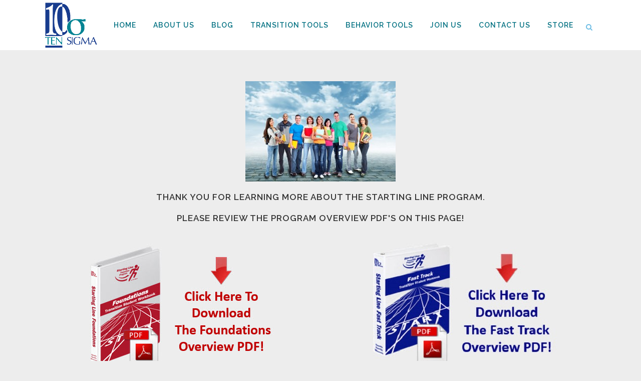

--- FILE ---
content_type: text/css
request_url: https://tensigma.org/wp-content/plugins/formlift/modules/form/assets/css/responsive-grid-framework.css?ver=7.5.17
body_size: 656
content:
/*  SECTIONS  */
.formlift-section {
    clear: both;
    padding: 0px;
    margin: 0px;
}

/*  COLUMN SETUP  */
.formlift-col {
    box-sizing: border-box;
    display: inline-block;
    float: left;
    padding: 5px 1% 5px 1%;
}

.formlift-col:first-child {
    margin-left: 0;
}

/*  GROUPING  */
.formlift-group:before,
.formlift-group:after {
    content: "";
    display: table;
}

.formlift-group:after {
    clear: both;
}

.formlift-group {
    zoom: 1; /* For IE 6/7 */
}

/*  GRID OF FOUR  */
.formlift-span_4_of_4 {
    width: 100%;
}

.formlift-span_3_of_4 {
    width: 75%;
}

.formlift-span_2_of_4 {
    width: 50%;
}

.formlift-span_1_of_4 {
    width: 25%;
}

/*  GO FULL WIDTH BELOW 480 PIXELS */
@media only screen and (max-width: 480px) {
    .formlift-span_1_of_4, .formlift-span_2_of_4, .formlift-span_3_of_4, .formlift-span_4_of_4 {
        width: 100%;
    }
}

/*  GRID OF THREE  */
.formlift-span_3_of_3 {
    width: 100%;
}

.formlift-span_2_of_3 {
    width: 66.66%;
}

.formlift-span_1_of_3 {
    width: 33.33%;
}

/*  GO FULL WIDTH BELOW 480 PIXELS */
@media only screen and (max-width: 480px) {
    .formlift-span_3_of_3, .formlift-span_2_of_3, .formlift-span_1_of_3 {
        width: 100%;
    }
}

/*  GRID OF TWO  */
.formlift-span_2_of_2 {
    width: 100%;
}

.formlift-span_1_of_2 {
    width: 50%;
}

/*  GO FULL WIDTH BELOW 480 PIXELS */
@media only screen and (max-width: 480px) {
    .formlift-span_2_of_2, .formlift-span_1_of_2 {
        width: 100%;
    }
}

/*  SECTIONS  */
.formlift-form-section {
    clear: both;
    padding: 0px;
    margin: 0px;
}

/*  COLUMN SETUP  */
.formlift-form-col {
    display: block;
    float: left;
    margin: 1% 0 1% 1.6%;
}

.formlift-form-col:first-child {
    margin-left: 0;
}

/*  GROUPING  */
.formlift-form-group:before,
.formlift-form-group:after {
    content: "";
    display: table;
}

.formlift-form-group:after {
    clear: both;
}

.formlift-form-group {
    zoom: 1; /* For IE 6/7 */
}

/*  GRID OF FOUR  */
.formlift-form-span_4_of_4 {
    width: 98.2%;
}

.formlift-form-span_3_of_4 {
    width: 73.6%;
}

.formlift-form-span_2_of_4 {
    width: 48.2%;
}

.formlift-form-span_1_of_4 {
    width: 23.8%;
}

/*  GO FULL WIDTH BELOW 480 PIXELS */
@media only screen and (max-width: 480px) {
    .formlift-form-col {
        margin: 1% 0 1% 0;
    }

    .formlift-form-span_1_of_4, .formlift-form-span_2_of_4, .formlift-form-span_3_of_4, .formlift-form-span_4_of_4 {
        width: 100%;
    }
}

/*  GRID OF THREE  */
.formlift-form-span_3_of_3 {
    width: 98.2%;
}

.formlift-form-span_2_of_3 {
    width: 65.13%;
}

.formlift-form-span_1_of_3 {
    width: 31.26%;
}

/*  GO FULL WIDTH BELOW 480 PIXELS */
@media only screen and (max-width: 480px) {
    .formlift-form-col {
        margin: 1% 0 1% 0;
    }

    .formlift-form-span_3_of_3, .formlift-form-span_2_of_3, .formlift-form-span_1_of_3 {
        width: 100%;
    }
}

/*  GRID OF TWO  */
.formlift-form-span_2_of_2 {
    width: 98.2%;
}

.formlift-form-span_1_of_2 {
    width: 48.2%;
}

/*  GO FULL WIDTH AT LESS THAN 480 PIXELS */

@media only screen and (max-width: 480px) {
    .formlift-form-col {
        margin: 1% 0 1% 0;
    }

    .formlift-form-span_2_of_2, .formlift-form-span_1_of_2 {
        width: 100%;
    }
}

--- FILE ---
content_type: text/javascript
request_url: https://tensigma.org/wp-content/plugins/formlift/modules/form/assets/js/submit.js?ver=7.5.14
body_size: 965
content:
function formliftSubmitV2 (formObject) {
  if (typeof formlift_ajax_object === 'undefined') {
    alert('Ajax Url is undefined.')
    return false
  }
  var form = jQuery(formObject)
  if (form.data('submitting') === true)
    return false
  form.data('submitting', true)
  var formId = form.attr('data-id')
  var loader = jQuery('#wait-' + formId)
  loader.css('display', 'inline-block')
  var successMsg = jQuery('#success-' + formId)
  successMsg.css('display', 'none')
  var errorMsg = jQuery('#error-' + formId)
  errorMsg.css('display', 'none')
  var formData = new FormData(formObject)
  var request = new XMLHttpRequest()
  request.open('POST', formlift_ajax_object.ajax_url, true)
  request.onreadystatechange = function () {
    if (request.readyState === 4 && request.status === 200) {
      loader.css('display', 'none')
      jQuery('.formlift-error-response').attr('class', 'formlift-error-response formlift-no-error')
      try {
        var response = JSON.parse(request.responseText)
      } catch (e) {
        alert(request.responseText)
      }
      if (typeof response['url'] !== 'undefined') {
        successMsg.css('display', 'inline-block')
        if (typeof response['xid'] !== 'undefined') {
          var xid = document.createElement('INPUT')
          xid.type = 'hidden'
          xid.name = 'inf_form_xid'
          xid.value = response['xid']
          formObject.appendChild(xid)
        }
        jQuery(formObject).attr('action', response['url'])
        jQuery(formObject).attr('onsubmit', '')
        jQuery('.remove-on-submit').attr('disabled', 'disabled')
        formObject.submit()
      } else if (typeof response['msg'] !== 'undefined') {
        console.log(response['msg'])
        successMsg.css('display', 'inline-block')
      } else {
        errorMsg.css('display', 'inline-block')
        if (document.getElementsByClassName('g-recaptcha').length > 0) {
          grecaptcha.reset()
        }
        for (var id in response) {
          if (response.hasOwnProperty(id)) {
            try {
              var node = document.getElementById('error-' + id + '-' + formId)
              node.setAttribute('class', 'formlift-error-response')
              node.innerHTML = response[id]
            } catch (err) {
              console.log(response[id])
              alert(response[id])
            }
          }
        }
      }
      form.data('submitting', false)
      return false
    } else if (request.readyState === XMLHttpRequest.DONE && request.status !== 200) {
      loader.css('display', 'none')
      alert('Please contact your system administrator. This form is unable to function due to restrictions placed on your wp-ajax.php file or another unknown error.')
    }
  }
  request.send(formData)
  return false
}